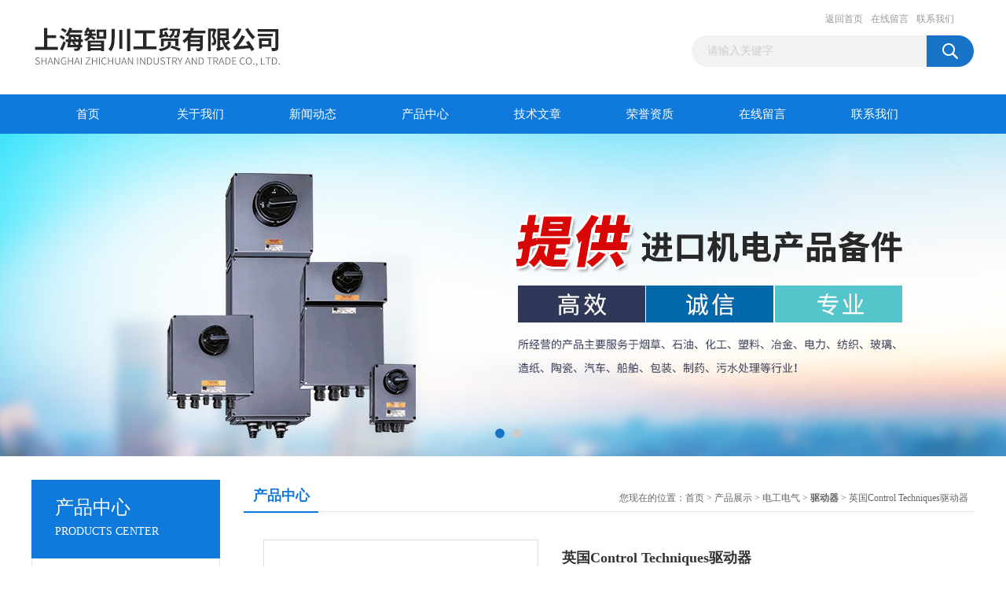

--- FILE ---
content_type: text/html; charset=utf-8
request_url: http://www.shanghaizhcihuan.com/Products-33679354.html
body_size: 7470
content:
<!DOCTYPE html PUBLIC "-//W3C//DTD XHTML 1.0 Transitional//EN" "http://www.w3.org/TR/xhtml1/DTD/xhtml1-transitional.dtd">
<html xmlns="http://www.w3.org/1999/xhtml">
<head>
<meta http-equiv="Content-Type" content="text/html; charset=utf-8" />
<TITLE>英国Control Techniques驱动器-上海智川工贸有限公司</TITLE>
<META NAME="Keywords" CONTENT="英国Control Techniques驱动器">
<META NAME="Description" CONTENT="上海智川工贸有限公司所提供的英国Control Techniques驱动器质量可靠、规格齐全,上海智川工贸有限公司不仅具有专业的技术水平,更有良好的售后服务和优质的解决方案,欢迎您来电咨询此产品具体参数及价格等详细信息！">
<script src="/ajax/common.ashx" type="text/javascript"></script>
<script src="/ajax/NewPersonalStyle.Classes.SendMSG,NewPersonalStyle.ashx" type="text/javascript"></script>
<script src="/js/videoback.js" type="text/javascript"></script>
<link href="/Skins/420195/css/css.css" rel="stylesheet" type="text/css" />
<script type="text/javascript" src="/Skins/420195/js/jquery.pack.js"></script>
<script type="text/javascript" src="/Skins/420195/js/jquery.SuperSlide.js"></script>

<script type="application/ld+json">
{
"@context": "https://ziyuan.baidu.com/contexts/cambrian.jsonld",
"@id": "http://www.shanghaizhcihuan.com/Products-33679354.html",
"title": "英国Control Techniques驱动器",
"pubDate": "2020-03-09T10:51:59",
"upDate": "2020-03-09T10:52:00"
    }</script>
<script type="text/javascript" src="/ajax/common.ashx"></script>
<script src="/ajax/NewPersonalStyle.Classes.SendMSG,NewPersonalStyle.ashx" type="text/javascript"></script>
<script type="text/javascript">
var viewNames = "";
var cookieArr = document.cookie.match(new RegExp("ViewNames" + "=[_0-9]*", "gi"));
if (cookieArr != null && cookieArr.length > 0) {
   var cookieVal = cookieArr[0].split("=");
    if (cookieVal[0] == "ViewNames") {
        viewNames = unescape(cookieVal[1]);
    }
}
if (viewNames == "") {
    var exp = new Date();
    exp.setTime(exp.getTime() + 7 * 24 * 60 * 60 * 1000);
    viewNames = new Date().valueOf() + "_" + Math.round(Math.random() * 1000 + 1000);
    document.cookie = "ViewNames" + "=" + escape(viewNames) + "; expires" + "=" + exp.toGMTString();
}
SendMSG.ToSaveViewLog("33679354", "ProductsInfo",viewNames, function() {});
</script>
<script language="javaScript" src="/js/JSChat.js"></script><script language="javaScript">function ChatBoxClickGXH() { DoChatBoxClickGXH('https://chat.chem17.com',423330) }</script><script>!window.jQuery && document.write('<script src="https://public.mtnets.com/Plugins/jQuery/2.2.4/jquery-2.2.4.min.js" integrity="sha384-rY/jv8mMhqDabXSo+UCggqKtdmBfd3qC2/KvyTDNQ6PcUJXaxK1tMepoQda4g5vB" crossorigin="anonymous">'+'</scr'+'ipt>');</script><script type="text/javascript" src="https://chat.chem17.com/chat/KFCenterBox/420195"></script><script type="text/javascript" src="https://chat.chem17.com/chat/KFLeftBox/420195"></script><script>
(function(){
var bp = document.createElement('script');
var curProtocol = window.location.protocol.split(':')[0];
if (curProtocol === 'https') {
bp.src = 'https://zz.bdstatic.com/linksubmit/push.js';
}
else {
bp.src = 'http://push.zhanzhang.baidu.com/push.js';
}
var s = document.getElementsByTagName("script")[0];
s.parentNode.insertBefore(bp, s);
})();
</script>
</head>
<body>
<div id="header_box">
  <div id="header">
    <div class="logo"><a href="/"><img src="/Skins/420195/images/logo.jpg" border="0" /></a></div>
    <div class="top_right">
      <div class="top_nav"><a href="/">返回首页</a> <a href="/order.html">在线留言</a> <a href="/contact.html">联系我们</a></div>
      <div id="search">
                    <form id="form1" name="form1" method="post" onsubmit="return checkFrom(this);" action="/products.html">
                    <input name="keyword" type="text" class="ss_input"onfocus="if (value =='请输入关键字'){value =''}" onblur="if (value =='')" value="请输入关键字"  />
                    <input name="" type="submit" class="ss_an" value="" />
                    </form>
                    
                    
                </div>
    </div>
  </div>
</div>
<div id="nav_box">
  <ul id="nav">
    <li><a href="/">首页</a></li>
    <li><a href="/aboutus.html" rel="nofollow">关于我们</a> </li>
    <li><a href="/news.html">新闻动态</a></li>
    <li><a href="/products.html">产品中心</a></li>
    <li><a href="/article.html">技术文章</a></li>
    <li><a href="/honor.html"rel="nofollow">荣誉资质</a></li>
    <li><a href="/order.html">在线留言</a></li>
    <li class="no_x"><a href="/contact.html"rel="nofollow">联系我们</a></li>
  </ul> 
</div>
<script src="https://www.chem17.com/mystat.aspx?u=parvalux7"></script>
<div id="banner_big">
  <div class="picBtnLeft">
    <!--数字按钮-->
    <div class="hd"><ul><li></li><li></li></ul></div>
    <div class="bd">
      <ul>
        <li>
          <div class="bg"></div>
          <div class="pic"><a href="/products.html"><img src="/Skins/420195/images/ba1.jpg"/></a></div>
          <div class="title"><a></a></div>
        </li>
        <li>
          <div class="bg"></div>
          <div class="pic"><a href="/products.html"><img src="/Skins/420195/images/ba2.jpg"/></a></div>
          <div class="title"><a></a></div>
        </li>
      </ul>
    </div>
  </div>
  <script type="text/javascript">jQuery("#banner_big .picBtnLeft").slide({ mainCell:".bd ul",autoPlay:true });</script>
</div>
<div id="content_top">
  <div id="ny_content">
    <div class="ny_left">
      <div class="zc_l fl">
			<div class="menu_top"><span>产品中心</span><p>PRODUCTS CENTER</p></div>
            <ul class="pro_menu">
             
              <li><a href="/ParentList-1946917.html" title="电工电气" onmouseover="showsubmenu('电工电气')">电工电气</a></li>
              <div id="submenu_电工电气" style="display:none">
               <dl>
                  
                     <dd><a href="/SonList-2031307.html" title="发送器">发送器</a></dd>
                   
                     <dd><a href="/SonList-2030589.html" title="窄型V带">窄型V带</a></dd>
                   
                     <dd><a href="/SonList-2007353.html" title="卡件">卡件</a></dd>
                   
                     <dd><a href="/SonList-2006584.html" title="稳压器">稳压器</a></dd>
                   
                     <dd><a href="/SonList-1990396.html" title="插座">插座</a></dd>
                   
                     <dd><a href="/SonList-1985083.html" title="电源模块">电源模块</a></dd>
                   
                     <dd><a href="/SonList-1980341.html" title="分线盒">分线盒</a></dd>
                   
                     <dd><a href="/SonList-1966232.html" title="线缆">线缆</a></dd>
                   
                     <dd><a href="/SonList-1965678.html" title="分度盘">分度盘</a></dd>
                   
                     <dd><a href="/SonList-1962334.html" title="断路器">断路器</a></dd>
                   
                     <dd><a href="/SonList-1958144.html" title="天线">天线</a></dd>
                   
                     <dd><a href="/SonList-1956623.html" title="变送器">变送器</a></dd>
                   
                     <dd><a href="/SonList-1956363.html" title="电源">电源</a></dd>
                   
                     <dd><a href="/SonList-1953790.html" title="电缆">电缆</a></dd>
                   
                     <dd><a href="/SonList-1953781.html" title="驱动器">驱动器</a></dd>
                   
                     <dd><a href="/SonList-1953338.html" title="电容">电容</a></dd>
                   
                     <dd><a href="/SonList-1950234.html" title="变压器">变压器</a></dd>
                   
                     <dd><a href="/SonList-1949303.html" title="马达">马达</a></dd>
                   
                     <dd><a href="/SonList-1948362.html" title="控制器">控制器</a></dd>
                   
                     <dd><a href="/SonList-1947578.html" title="调速器">调速器</a></dd>
                   
                     <dd><a href="/SonList-1947292.html" title="插头">插头</a></dd>
                   
                     <dd><a href="/SonList-1947223.html" title="开关">开关</a></dd>
                   
                     <dd><a href="/SonList-1947193.html" title="电机">电机</a></dd>
                   
                 </dl>
               </div>
              
              <li><a href="/products.html">查看更多</a></li>
           </ul>
		</div>
    </div>
    <div class="ny_right">
      <div id="ny_bt"><b>产品中心</b><span>您现在的位置：<a href="/">首页</a> > <a href="/products.html">产品展示</a> > <a href="/ParentList-1946917.html">电工电气</a> > <a href="/SonList-1953781.html"><strong>驱动器</strong></a> > 英国Control Techniques驱动器</span></div>
      <div id="ny_con">
        <div id="nr_main_box">
          <div id="pro_detail_box01"><!--产品图片和基本资料-->
            <div id="pro_detail_text"><!--产品基本信息-->
              <h1>英国Control Techniques驱动器</h1>
              <div class="pro_ms">
                <h2 class="bt">简要描述：</h2>
                 <p class="xqms">英国CONTROL TECHNIQUES国内供应商上海智川工贸有限公司常年低价供应英国Control Techniques调速器、Control Techniques直流变频器、英国Control Techniques驱动器</p>
				 <p class="gxsj">更新时间：2020-03-09</p>
				  <p class="gxsj">浏览次数：1927</p>
              </div>
			  <div class="c_prodetail">
                <div id="clear">
            </div>
              </div>
            </div><!--产品基本信息-->
            <div id="preview">
                <div class="proimg_xq"><a href="http://img71.chem17.com/gxhpic_f7a532c7da/cc742b5ce382ab34694a7174bb52c76b71a09eead5ee24b9441c7ec2fdeebb1e9ec4234359f5f567.jpg"  title=""  class="xqimg"><img src="http://img71.chem17.com/gxhpic_f7a532c7da/cc742b5ce382ab34694a7174bb52c76b71a09eead5ee24b9441c7ec2fdeebb1e9ec4234359f5f567.jpg"/></a></div>
            
            </div><!--产品图片-->
          </div> <!--产品图片和基本资料 END-->
          <div id="clear"></div>
          <div id="ny_pro_box02"><!--商品介绍、详细参数、售后服务-->
            <div id="con"><!--TAB切换 BOX-->
              <ul id="tags"><!--TAB 标题切换-->
                <li class=selectTag><a onmouseover="selectTag('tagContent0',this)" href="javascript:void(0)"onFocus="this.blur()">产品介绍</a> </li>
                <li><a onmouseover="selectTag('tagContent1',this)" href="javascript:void(0)"onFocus="this.blur()">相关产品</a> </li>
                <li><a onmouseover="selectTag('tagContent2',this)" href="javascript:void(0)"onFocus="this.blur()">留言询价</a> </li>
              </ul><!--TAB 标题切换 END-->
              <div id=tagContent><!--内容-->
                <div class="tagContent selectTag" id=tagContent0><p><strong>英国Control Techniques驱动器</strong></p><p><strong>英国Control Techniques驱动器</strong>英国CONTROL TECHNIQUES国内供应商上海智川工贸有限公司常年低价供应英国Control&nbsp;</p><p>Techniques调速器、Control Techniques直流变频器、Control Techniques驱动器、Control&nbsp;</p><p>Techniques伺服电机。英国Control Tehniques (简称艾默生CT) 属于艾默生工业自动化，专注于直交&nbsp;</p><p>流驱动器的设计及生产 我公司所生产的驱动器可用于控制多种应用设备的电机，包括精密仪器、高性</p><p>能电梯、起重机、风扇等。<br />&nbsp; &nbsp; UnidriveSP的灵活性可满足客户个性化要求，可为所有的传动客户重新制定标准，通过提高生产力</p><p>的方式真正降低成本。作为具有决定灵活性的解决方案平台，关键在于所有的传动客户能够自我发挥。</p><p>Control Techniques主要型号：M75RGB14、M155GB14、M210RGB14、M350GB14、M420RGB14、FXM5、</p><p>MP210A4(R)、FXMP25、SE33400750、SE23400400、UNI1404、UNI1405、UNI2401、UNI2402、UNI2403</p><p>我公司还销售Parvalux电机、SAM马达、TANDLER减速机、COMER电机、BOGE空压机、GUASCOR发电机、</p><p>weg电机、AC-MOTOREN电机、HPI马达、MGM电机、BENZLERS电机、H2W电机、SERVO电机等产品</p></div><!--商品介绍 END-->
                <div class="tagContent" id=tagContent1><!--详细参数-->
                  <ul class="xgcp">
                    
                    
                    <li><a href="/Products-38897239.html" target="_blank">ELL伺服驱动器</a></li>
                    
                    <li><a href="/Products-38111400.html" target="_blank">丹麦DANUSER螺旋驱动器</a></li>
                    
                    
                    
                    <li><a href="/Products-38101005.html" target="_blank">A-T CONTROLS驱动器</a></li>
                    
                    <li><a href="/Products-38090120.html" target="_blank">DANUSER螺旋驱动器</a></li>
                    
                    
                    
                    <li><a href="/Products-37928494.html" target="_blank">SERVO DYNAMICS伺服驱动器</a></li>
                    
                    <li><a href="/Products-37238866.html" target="_blank">KNODLER驱动器</a></li>
                    
                    
                    
                    <li><a href="/Products-36409520.html" target="_blank">新品MELEC驱动器</a></li>
                    
                    <li><a href="/Products-34122223.html" target="_blank">美国FLOWSERVE驱动器</a></li>
                    
                    
                    
                    <li><a href="/Products-34122195.html" target="_blank">FLOWSERVE驱动器</a></li>
                    
                    <li><a href="/Products-33927073.html" target="_blank">BERGER LAHR驱动器</a></li>
                    
                    
                    
                    
                    
                    
                    
                    
                    
                    
                    
                    
                  </ul>
                </div><!--详细参数 END-->
                <div class="tagContent" id=tagContent2><link rel="stylesheet" type="text/css" href="/css/MessageBoard_style.css">
<script language="javascript" src="/skins/Scripts/order.js?v=20210318" type="text/javascript"></script>
<a name="order" id="order"></a>
<div class="ly_msg" id="ly_msg">
<form method="post" name="form2" id="form2">
	<h3>留言框  </h3>
	<ul>
		<li>
			<h4 class="xh">产品：</h4>
			<div class="msg_ipt1"><input class="textborder" size="30" name="Product" id="Product" value="英国Control Techniques驱动器"  placeholder="请输入产品名称" /></div>
		</li>
		<li>
			<h4>您的单位：</h4>
			<div class="msg_ipt12"><input class="textborder" size="42" name="department" id="department"  placeholder="请输入您的单位名称" /></div>
		</li>
		<li>
			<h4 class="xh">您的姓名：</h4>
			<div class="msg_ipt1"><input class="textborder" size="16" name="yourname" id="yourname"  placeholder="请输入您的姓名"/></div>
		</li>
		<li>
			<h4 class="xh">联系电话：</h4>
			<div class="msg_ipt1"><input class="textborder" size="30" name="phone" id="phone"  placeholder="请输入您的联系电话"/></div>
		</li>
		<li>
			<h4>常用邮箱：</h4>
			<div class="msg_ipt12"><input class="textborder" size="30" name="email" id="email" placeholder="请输入您的常用邮箱"/></div>
		</li>
        <li>
			<h4>省份：</h4>
			<div class="msg_ipt12"><select id="selPvc" class="msg_option">
							<option value="0" selected="selected">请选择您所在的省份</option>
			 <option value="1">安徽</option> <option value="2">北京</option> <option value="3">福建</option> <option value="4">甘肃</option> <option value="5">广东</option> <option value="6">广西</option> <option value="7">贵州</option> <option value="8">海南</option> <option value="9">河北</option> <option value="10">河南</option> <option value="11">黑龙江</option> <option value="12">湖北</option> <option value="13">湖南</option> <option value="14">吉林</option> <option value="15">江苏</option> <option value="16">江西</option> <option value="17">辽宁</option> <option value="18">内蒙古</option> <option value="19">宁夏</option> <option value="20">青海</option> <option value="21">山东</option> <option value="22">山西</option> <option value="23">陕西</option> <option value="24">上海</option> <option value="25">四川</option> <option value="26">天津</option> <option value="27">新疆</option> <option value="28">西藏</option> <option value="29">云南</option> <option value="30">浙江</option> <option value="31">重庆</option> <option value="32">香港</option> <option value="33">澳门</option> <option value="34">中国台湾</option> <option value="35">国外</option>	
                             </select></div>
		</li>
		<li>
			<h4>详细地址：</h4>
			<div class="msg_ipt12"><input class="textborder" size="50" name="addr" id="addr" placeholder="请输入您的详细地址"/></div>
		</li>
		
        <li>
			<h4>补充说明：</h4>
			<div class="msg_ipt12 msg_ipt0"><textarea class="areatext" style="width:100%;" name="message" rows="8" cols="65" id="message"  placeholder="请输入您的任何要求、意见或建议"></textarea></div>
		</li>
		<li>
			<h4 class="xh">验证码：</h4>
			<div class="msg_ipt2">
            	<div class="c_yzm">
                    <input class="textborder" size="4" name="Vnum" id="Vnum"/>
                    <a href="javascript:void(0);" class="yzm_img"><img src="/Image.aspx" title="点击刷新验证码" onclick="this.src='/image.aspx?'+ Math.random();"  width="90" height="34" /></a>
                </div>
                <span>请输入计算结果（填写阿拉伯数字），如：三加四=7</span>
            </div>
		</li>
		<li>
			<h4></h4>
			<div class="msg_btn"><input type="button" onclick="return Validate();" value="提 交" name="ok"  class="msg_btn1"/><input type="reset" value="重 填" name="no" /></div>
		</li>
	</ul>	
    <input name="PvcKey" id="PvcHid" type="hidden" value="" />
</form>
</div>
</div><!--详细参数 END-->
              </div>
            </div><!--TAB 内容 end-->
          </div><!--商品介绍、详细参数、售后服务 END-->
          <div class="inside_newsthree">
            <p id="newsprev">上一篇：<b class="newsprev"><a href="/Products-33679336.html">Control Techniques驱动器</a></b></p>
            <p id="newsnext">下一篇：<b class="newsnext"><a href="/Products-33679405.html">DEBEM离心泵</a></b></p>
            <span><a href="/products.html">返回列表>></a></span>
          </div>
        </div>
      </div>
    </div>
  </div>
</div>
<div id="clear"></div>
<div class="db">
    <div class="db11">
         <div class="logo1"><a href="/"><img src="/Skins/420195/images/logo1.jpg" height="220" width="220" alt="上海智川工贸有限公司" title="上海智川工贸有限公司"></a></div>
         <div class="dbnr">
               <div class="dh">
                    <ul>
                        <li><a href="/" rel-"nofollow">网站首页</a></li>
                        <li><a href="/aboutus.html" rel="nofollow">关于我们</a></li>
                        <li><a href="/news.html" >新闻动态</a></li>
                        <li><a href="/products.html" >产品中心</a></li>
                        <li><a href="/article.html" >技术文章</a></li>
                        <li><a href="/honor.html" rel="nofollow">荣誉资质</a></li>
                        <li><a href="/order.html" rel="nofollow">在线留言</a></li>
                        <li><a href="/contact.html" rel="nofollow">联系我们</a></li>
                    </ul>
               </div>
                
                <div class="dblist">
                      <div class="dblx">
                       <p><b style="font-size:18px;">上海智川工贸有限公司</b></p>
                       <p>地址：上海市真南路1226弄康建商务广场8号楼206室</p>                       
                       <p>&copy;  2026&nbsp;版权所有：上海智川工贸有限公司&nbsp;&nbsp;备案号：<a target="_blank" href="http://beian.miit.gov.cn" >沪ICP备11035887号</a>&nbsp;&nbsp;总访问量：202781&nbsp;&nbsp;<a href="/sitemap.xml" target="_blank" >站点地图</a>&nbsp;&nbsp;技术支持：<a href="https://www.chem17.com" target="_blank" rel="nofollow">化工仪器网</a>&nbsp;&nbsp;<a href="https://www.chem17.com/login" target="_blank" rel="nofollow">管理登陆</a>
                       <div style="width:300px;margin:0 auto; padding:20px 0;">
		 		<a target="_blank" href="http://www.beian.gov.cn/portal/registerSystemInfo?recordcode=31010702007561" style="display:inline-block;text-decoration:none;height:20px;line-height:20px;"><img src="/Skins/420195/images/gsbs.png" style="float:left;"/><p style="float:left;height:20px;line-height:20px;margin: 0px 0px 0px 5px; color:#fff;">沪公网安备 31010702007561号</p></a>
		 	</div>
					  </div>
               </div>
                       
                </div>  
         </div>
    </div>
</div>

<div id="gxhxwtmobile" style="display:none;">13391328182</div>
<div class="qq_style01" id="kfFloatqq" style="display:none;">
	<div class="qq_style_l"></div>
    <div class="qq_style_r">
    	<div class="qq_r_up">
    		<div class="qq_r_tlt">QQ在线客服</div>
            <ul class="qq_list">
            	<li><a href="http://wpa.qq.com/msgrd?v=3&uin=&site=qq&menu=yes" target="_blank">客服1号</a></li>
            </ul>
        </div>
       <div class="qq_r_up1">
    		<div class="qq_r_tlt">联系方式</div>
            <p>13391328182</p>
        	<p>86-021-51029610</p>
           
       </div>
        
    </div>
</div>
<script type="text/javascript" src="/skins/420195/js/qq.js"></script>
<script type="text/javascript" src="/Skins/420195/js/pt_js.js"></script>


 <script type='text/javascript' src='/js/VideoIfrmeReload.js?v=001'></script>
  
</html>
<script type="text/javascript">   
jQuery(document).ready(function(e) {
	jQuery("#tagContent0 table").each(function(index, element) {
        jQuery(this).attr('style', '');
    });
});
</script>
</body>